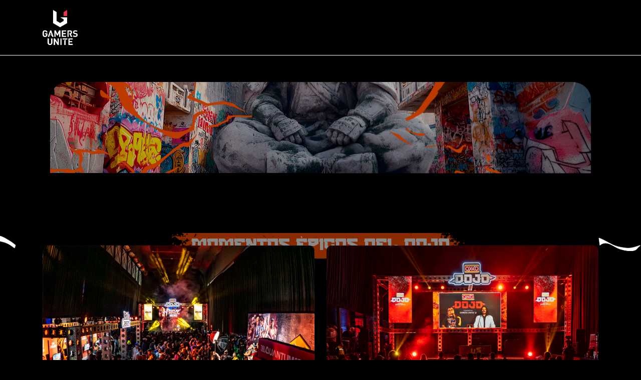

--- FILE ---
content_type: text/html; charset=UTF-8
request_url: https://gamersunite.mx/gotham-knights-revela-gameplay-historia-batgirl/
body_size: 25550
content:

<main class="home">
<!DOCTYPE html>
<html lang="es">
  <head>
    <meta charset="utf-8">
    <link rel="preload" href="https://gamersunite.mx/wp-content/themes/dojo2025/css/styles.min.css" as="style">
    <link rel="preload" href="https://gamersunite.mx/wp-content/themes/dojo2025/js/functions.min.js" as="script">
    <link rel="preload" href="https://gamersunite.mx/wp-content/themes/dojo2025/js/animation.min.js" as="script">
    <link rel="preload" href="https://gamersunite.mx/wp-content/themes/dojo2025/js/animationbody.min.js" as="script">
    <link rel="preload" href="https://gamersunite.mx/wp-content/themes/dojo2025/img/dojo-gamers-united-heroLogo.avif" as="image">
    <link rel="preload" href="https://gamersunite.mx/wp-content/themes/dojo2025/img/dojo-gamers-united-herobgStreet.avif" as="image">
    <link rel="preload" href="https://gamersunite.mx/wp-content/themes/dojo2025/img/dojo-gamers-united-headerLogo.avif" as="image">
    <link rel="icon" href="https://gamersunite.mx/wp-content/themes/dojo2025/img/favicon.ico" type="image/x-icon">
    <link rel="shortcut icon" href="https://gamersunite.mx/wp-content/themes/dojo2025/img/favicon.ico" type="image/x-icon">
    <link rel="apple-touch-icon" sizes="180x180" href="https://gamersunite.mx/wp-content/themes/dojo2025/img/logo-gamersFooter.png">
    <link rel="icon" type="image/png" sizes="32x32" href="https://gamersunite.mx/wp-content/themes/dojo2025/img/logo-gamersFooter.png">
    <link rel="icon" type="image/png" sizes="16x16" href="https://gamersunite.mx/wp-content/themes/dojo2025/img/favicon.ico">
    <link rel="manifest" href="https://gamersunite.mx/wp-content/themes/dojo2025/site.webmanifest">
    <meta name="msapplication-config" content="https://gamersunite.mx/wp-content/themes/dojo2025/browserconfig.xml">
    <meta name="viewport" content="width=device-width, initial-scale=1, maximum-scale=1, user-scalable=no">
    <meta name="description" content="Dojo Fighting Games Festival - El evento de videojuegos de lucha más épico">
    <meta property="og:title" content="Dojo || Fighting games festival">
    <meta property="og:description" content="Únete al evento de videojuegos de lucha más épico del año">
    <meta property="og:image" content="img/dojo-gamers-united-heroLogo.avif">
    <meta property="og:type" content="website">
    <meta name="twitter:card" content="summary_large_image">
    <meta name="theme-color" content="#000">
    <link rel="dns-prefetch" href="//cdn.jsdelivr.net">
    <link rel="dns-prefetch" href="//cdnjs.cloudflare.com">
    <link rel="dns-prefetch" href="//stackpath.bootstrapcdn.com">
    <link rel="preconnect" href="https://cdn.jsdelivr.net" crossorigin>
    <link rel="preconnect" href="https://cdnjs.cloudflare.com" crossorigin>
    <link rel="stylesheet" href="https://cdn.jsdelivr.net/npm/bootstrap@5.3.0/dist/css/bootstrap.min.css" crossorigin="anonymous">
    <link rel="stylesheet" href="https://cdn.jsdelivr.net/npm/swiper@9/swiper-bundle.min.css" crossorigin="anonymous">
    <script src="https://cdnjs.cloudflare.com/ajax/libs/gsap/3.12.2/gsap.min.js" defer> </script>
    <script src="https://cdnjs.cloudflare.com/ajax/libs/gsap/3.12.2/ScrollTrigger.min.js" defer> </script>
    <link rel="stylesheet" type="text/css" href="https://gamersunite.mx/wp-content/themes/dojo2025/css/styles.min.css">
    <title>Dojo || Fighting games festival</title>
    <!-- Meta Pixel Code -->
<script>
!function(f,b,e,v,n,t,s)
{if(f.fbq)return;n=f.fbq=function(){n.callMethod?
n.callMethod.apply(n,arguments):n.queue.push(arguments)};
if(!f._fbq)f._fbq=n;n.push=n;n.loaded=!0;n.version='2.0';
n.queue=[];t=b.createElement(e);t.async=!0;
t.src=v;s=b.getElementsByTagName(e)[0];
s.parentNode.insertBefore(t,s)}(window, document,'script',
'https://connect.facebook.net/en_US/fbevents.js');
fbq('init', '797160131345785');
fbq('track', 'PageView');
</script>
<noscript><img height="1" width="1" style="display:none"
src="https://www.facebook.com/tr?id=797160131345785&ev=PageView&noscript=1"
/></noscript>
<!-- End Meta Pixel Code -->

  </head>
  <body>
    <header class="header">
      <div class="container-lg">
        <div class="header--container">
          <div class="header--container__content">
            <div class="header--container__content-logo"> <a href="/">
                <picture> 
                  <source srcset="https://gamersunite.mx/wp-content/themes/dojo2025/img/dojo-gamers-united-headerLogo.avif" type="image/avif">
                  <source srcset="https://gamersunite.mx/wp-content/themes/dojo2025/img/dojo-gamers-united-headerLogo.webp" type="image/webp"><img class="img-fluid w-100" src="https://gamersunite.mx/wp-content/themes/dojo2025/img/dojo-gamers-united-headerLogo.png" alt="dojo-gamers-united-headerLogo">
                </picture></a></div>
          </div>
        </div>
      </div>
    </header>
    <main class="home">
      <section class="hero">
        <div class="heroBgLines">
          <picture>
            <source media="(max-width:767px)" srcset="https://gamersunite.mx/wp-content/themes/dojo2025/img/dojo-gamers-united-herobglines-mobile.avif" type="image/avif">
            <source media="(max-width:767px)" srcset="https://gamersunite.mx/wp-content/themes/dojo2025/img/dojo-gamers-united-herobglines-mobile.webp" type="image/webp">
            <source media="(max-width:767px)" srcset="https://gamersunite.mx/wp-content/themes/dojo2025/img/dojo-gamers-united-herobglines-mobile.png">
            <source srcset="https://gamersunite.mx/wp-content/themes/dojo2025/img/dojo-gamers-united-herobglines.avif" type="image/avif">
            <source srcset="https://gamersunite.mx/wp-content/themes/dojo2025/img/dojo-gamers-united-herobglines.webp" type="image/webp"><img class="img-fluid w-100" src="https://gamersunite.mx/wp-content/themes/dojo2025/img/dojo-gamers-united-herobglines.png" alt="dojo-gamers-united-herobglines">
          </picture>
        </div>
        <div class="container-lg">
          <div class="hero--container">
            <div class="hero--container__content">
              <div class="hero--container__content-logo">
                <picture> 
                  <img class="img-fluid w-100" src="https://gamersunite.mx/wp-content/themes/dojo2025/img/dojo-gamers-united-heroLogoAfter.png" alt="dojo-gamers-united-heroLogo">
                </picture>
              </div>
            </div>
          </div>
        </div>
        <div class="heroLogoGamers">
          <picture>
            <source srcset="https://gamersunite.mx/wp-content/themes/dojo2025/img/dojo-gamers-united-headerLogo.avif" type="image/avif">
            <source srcset="https://gamersunite.mx/wp-content/themes/dojo2025/img/dojo-gamers-united-headerLogo.webp" type="image/webp"><img class="img-fluid w-100" src="https://gamersunite.mx/wp-content/themes/dojo2025/img/dojo-gamers-united-headerLogo.png" alt="dojo-gamers-united-headerLogo">
          </picture>
        </div>
      </section>
      
      <section class="register">
        <div class="container-lg">
          <div class="register--container">
            <div class="register--container__content">
              <div class="register--container__content-title">
                <h2>
               MOMENTOS ÉPICOS DEL DOJO</h2>
              </div>
              <div class="register--container__gallery gallery-block">
                <div class="swiper gallerySwiper">
                  <div class="swiper-wrapper">
                    <div class="swiper-slide"><img class="img-fluid w-100" src="https://gamersunite.mx/wp-content/themes/dojo2025/galeriaDojo/OXXO%20DOJO-%20Foto%201.jpg" alt="Galería Dojo foto 1" loading="lazy"></div>
                    <div class="swiper-slide"><img class="img-fluid w-100" src="https://gamersunite.mx/wp-content/themes/dojo2025/galeriaDojo/OXXO%20DOJO-%20Foto%202.jpg" alt="Galería Dojo foto 2" loading="lazy"></div>
                    <div class="swiper-slide"><img class="img-fluid w-100" src="https://gamersunite.mx/wp-content/themes/dojo2025/galeriaDojo/OXXO%20DOJO-%20Foto%2010.jpg" alt="Galería Dojo foto 10" loading="lazy"></div>
                    <div class="swiper-slide"><img class="img-fluid w-100" src="https://gamersunite.mx/wp-content/themes/dojo2025/galeriaDojo/OXXO%20DOJO-%20Foto%2011.jpg" alt="Galería Dojo foto 11" loading="lazy"></div>
                    <div class="swiper-slide"><img class="img-fluid w-100" src="https://gamersunite.mx/wp-content/themes/dojo2025/galeriaDojo/OXXO%20DOJO-%20Foto%2012.jpg" alt="Galería Dojo foto 12" loading="lazy"></div>
                    <div class="swiper-slide"><img class="img-fluid w-100" src="https://gamersunite.mx/wp-content/themes/dojo2025/galeriaDojo/OXXO%20DOJO-%20Foto%2013.jpg" alt="Galería Dojo foto 13" loading="lazy"></div>
                    <div class="swiper-slide"><img class="img-fluid w-100" src="https://gamersunite.mx/wp-content/themes/dojo2025/galeriaDojo/OXXO%20DOJO-%20Foto%2014.jpg" alt="Galería Dojo foto 14" loading="lazy"></div>
                    <div class="swiper-slide"><img class="img-fluid w-100" src="https://gamersunite.mx/wp-content/themes/dojo2025/galeriaDojo/OXXO%20DOJO-%20Foto%2015.jpg" alt="Galería Dojo foto 15" loading="lazy"></div>
                    <div class="swiper-slide"><img class="img-fluid w-100" src="https://gamersunite.mx/wp-content/themes/dojo2025/galeriaDojo/OXXO%20DOJO-%20Foto%2016.jpg" alt="Galería Dojo foto 16" loading="lazy"></div>
                    <div class="swiper-slide"><img class="img-fluid w-100" src="https://gamersunite.mx/wp-content/themes/dojo2025/galeriaDojo/OXXO%20DOJO-%20Foto%2017.jpg" alt="Galería Dojo foto 17" loading="lazy"></div>
                    <div class="swiper-slide"><img class="img-fluid w-100" src="https://gamersunite.mx/wp-content/themes/dojo2025/galeriaDojo/OXXO%20DOJO-%20Foto%2018.jpg" alt="Galería Dojo foto 18" loading="lazy"></div>
                    <div class="swiper-slide"><img class="img-fluid w-100" src="https://gamersunite.mx/wp-content/themes/dojo2025/galeriaDojo/OXXO%20DOJO-%20Foto%2019.jpg" alt="Galería Dojo foto 19" loading="lazy"></div>
                    <div class="swiper-slide"><img class="img-fluid w-100" src="https://gamersunite.mx/wp-content/themes/dojo2025/galeriaDojo/OXXO%20DOJO-%20Foto%2021.jpg" alt="Galería Dojo foto 21" loading="lazy"></div>
                    <div class="swiper-slide"><img class="img-fluid w-100" src="https://gamersunite.mx/wp-content/themes/dojo2025/galeriaDojo/OXXO%20DOJO-%20Foto%2022.jpg" alt="Galería Dojo foto 22" loading="lazy"></div>
                    <div class="swiper-slide"><img class="img-fluid w-100" src="https://gamersunite.mx/wp-content/themes/dojo2025/galeriaDojo/OXXO%20DOJO-%20Foto%2023.jpg" alt="Galería Dojo foto 23" loading="lazy"></div>
                    <div class="swiper-slide"><img class="img-fluid w-100" src="https://gamersunite.mx/wp-content/themes/dojo2025/galeriaDojo/OXXO%20DOJO-%20Foto%2024.jpg" alt="Galería Dojo foto 24" loading="lazy"></div>
                  <div class="swiper-slide"><img class="img-fluid w-100" src="https://gamersunite.mx/wp-content/themes/dojo2025/galeriaDojo/OXXO%20DOJO-%20Foto%2025.jpg" alt="Galería Dojo foto 25" loading="lazy"></div>
                  <div class="swiper-slide"><img class="img-fluid w-100" src="https://gamersunite.mx/wp-content/themes/dojo2025/galeriaDojo/OXXO%20DOJO-%20Foto%2026.jpg" alt="Galería Dojo foto 26" loading="lazy"></div>
                  <div class="swiper-slide"><img class="img-fluid w-100" src="https://gamersunite.mx/wp-content/themes/dojo2025/galeriaDojo/OXXO%20DOJO-%20Foto%2027.jpg" alt="Galería Dojo foto 27" loading="lazy"></div>
                  <div class="swiper-slide"><img class="img-fluid w-100" src="https://gamersunite.mx/wp-content/themes/dojo2025/galeriaDojo/OXXO%20DOJO-%20Foto%2028.jpg" alt="Galería Dojo foto 28" loading="lazy"></div>
                </div>
                  <div class="swiper-pagination"></div>
                </div>
              </div>
              
            </div>
          </div>
        </div>
      </section>
      <section class="cosplay">
        <div class="container-lg">
          <div class="cosplay--container">
            <div class="cosplay--container__content">
              <div class="cosplay--container__content-title">
                <h2>
                   Cosplay Royale</h2>
              </div>
              <div class="gallery-block">
                <div class="swiper gallerySwiper">
                  <div class="swiper-wrapper">
                    <div class="swiper-slide"><img class="img-fluid w-100" src="https://gamersunite.mx/wp-content/themes/dojo2025/galeriaCosplay/Cosplay%20Royale%201.jpg" alt="Galería Cosplay foto 1" loading="lazy"></div>
                    <div class="swiper-slide"><img class="img-fluid w-100" src="https://gamersunite.mx/wp-content/themes/dojo2025/galeriaCosplay/Cosplay%20Royale%202.jpg" alt="Galería Cosplay foto 2" loading="lazy"></div>
                    <div class="swiper-slide"><img class="img-fluid w-100" src="https://gamersunite.mx/wp-content/themes/dojo2025/galeriaCosplay/Cosplay%20Royale%203.jpg" alt="Galería Cosplay foto 3" loading="lazy"></div>
                    <div class="swiper-slide"><img class="img-fluid w-100" src="https://gamersunite.mx/wp-content/themes/dojo2025/galeriaCosplay/Cosplay%20Royale%204.jpg" alt="Galería Cosplay foto 4" loading="lazy"></div>
                    <div class="swiper-slide"><img class="img-fluid w-100" src="https://gamersunite.mx/wp-content/themes/dojo2025/galeriaCosplay/Cosplay%20Royale%205.jpeg" alt="Galería Cosplay foto 5" loading="lazy"></div>
                    <div class="swiper-slide"><img class="img-fluid w-100" src="https://gamersunite.mx/wp-content/themes/dojo2025/galeriaCosplay/Cosplay%20Royale%206.jpeg" alt="Galería Cosplay foto 6" loading="lazy"></div>
                    <div class="swiper-slide"><img class="img-fluid w-100" src="https://gamersunite.mx/wp-content/themes/dojo2025/galeriaCosplay/Cosplay%20Royale%207.jpeg" alt="Galería Cosplay foto 7" loading="lazy"></div>
                    <div class="swiper-slide"><img class="img-fluid w-100" src="https://gamersunite.mx/wp-content/themes/dojo2025/galeriaCosplay/Cosplay%20Royale%208.jpeg" alt="Galería Cosplay foto 8" loading="lazy"></div>
                    <div class="swiper-slide"><img class="img-fluid w-100" src="https://gamersunite.mx/wp-content/themes/dojo2025/galeriaCosplay/Cosplay%20Royale%209.jpeg" alt="Galería Cosplay foto 9" loading="lazy"></div>
                    <div class="swiper-slide"><img class="img-fluid w-100" src="https://gamersunite.mx/wp-content/themes/dojo2025/galeriaCosplay/Cosplay%20Royale%2010.jpeg" alt="Galería Cosplay foto 10" loading="lazy"></div>
                  </div>
                  <div class="swiper-pagination"></div>
                </div>
              </div>
            </div>
          </div>
        </div>
      </section>

      <section class="headband">
        <div class="headband--container">
          <div class="headband--container__content">
            <div class="headband--container__content-items"> 
              <div class="item itemBig">
                <picture> 
                  <source srcset="https://gamersunite.mx/wp-content/themes/dojo2025/img/Logo-oxxo.avif" type="image/avif">
                  <source srcset="https://gamersunite.mx/wp-content/themes/dojo2025/img/Logo-oxxo.webp" type="image/webp"><img class="img-fluid w-100" src="https://gamersunite.mx/wp-content/themes/dojo2025/img/Logo-oxxo.png" alt="Logo-oxxo">
                </picture>
              </div>
              <div class="item"> 
                <picture> 
                  <source srcset="https://gamersunite.mx/wp-content/themes/dojo2025/img/little_caesars.avif" type="image/avif">
                  <source srcset="https://gamersunite.mx/wp-content/themes/dojo2025/img/little_caesars.webp" type="image/webp"><img class="img-fluid w-100" src="https://gamersunite.mx/wp-content/themes/dojo2025/img/little_caesars.png" alt="little_caesars">
                </picture>
              </div>
              <div class="item itemBig">
                <picture> 
                  <source srcset="https://gamersunite.mx/wp-content/themes/dojo2025/img/boing.avif" type="image/avif">
                  <source srcset="https://gamersunite.mx/wp-content/themes/dojo2025/img/boing.webp" type="image/webp"><img class="img-fluid w-100" src="https://gamersunite.mx/wp-content/themes/dojo2025/img/boing.png" alt="boing">
                </picture>
              </div>
              <div class="item"> 
                <picture> 
                  <source srcset="https://gamersunite.mx/wp-content/themes/dojo2025/img/maruchan.avif" type="image/avif">
                  <source srcset="https://gamersunite.mx/wp-content/themes/dojo2025/img/maruchan.webp" type="image/webp"><img class="img-fluid w-100" src="https://gamersunite.mx/wp-content/themes/dojo2025/img/maruchan.png" alt="maruchan">
                </picture>
              </div>
              <div class="item"> 
                <picture> 
                  
                  <source srcset="https://gamersunite.mx/wp-content/themes/dojo2025/img/JBL.webp" type="image/webp"><img class="img-fluid w-100" src="https://gamersunite.mx/wp-content/themes/dojo2025/img/JBL.png" alt="maruchan">
                </picture>
              </div>
            </div>
          </div>
        </div>
      </section>
    </main>
    <footer class="footer"> 
      <div class="container container-md">
        <div class="footer--container">
          <div class="footer--container__content">
            <div class="footer--logoContainer">
              <div class="footer--container__content-icons">
                    <div class="footer--container__content-icons_icon"><a class="icon" href="https://bit.ly/3FNsN8L" target="_blank">
                            <picture><img class="img-fluid w-100" src="https://gamersunite.mx/wp-content/themes/dojo2025/img/icon-01.svg" alt="icon-01" loading="lazy"></picture>
                        </a><a class="icon" href="https://bit.ly/3E7WqAZ" target="_blank">
                            <picture><img class="img-fluid w-100" src="https://gamersunite.mx/wp-content/themes/dojo2025/img/icon-02.svg" alt="icon-02" loading="lazy"></picture>
                        </a><a class="icon" href="https://bit.ly/3E1nBgU" target="_blank">
                            <picture><img class="img-fluid w-100" src="https://gamersunite.mx/wp-content/themes/dojo2025/img/icon-03.svg" alt="icon-03" loading="lazy"></picture>
                        </a><a class="icon" href="https://bit.ly/4cq8Kte" target="_blank">
                            <picture><img class="img-fluid w-100" src="https://gamersunite.mx/wp-content/themes/dojo2025/img/icon-04.svg" alt="icon-04" loading="lazy"></picture>
                        </a><a class="icon" href="https://bit.ly/42fXs63" target="_blank">
                            <picture><img class="img-fluid w-100" src="https://gamersunite.mx/wp-content/themes/dojo2025/img/icon-05.svg" alt="icon-05" loading="lazy"></picture>
                        </a><a class="icon" href="https://bit.ly/42fUPB8" target="_blank">
                            <picture><img class="img-fluid w-100" src="https://gamersunite.mx/wp-content/themes/dojo2025/img/icon-06.svg" alt="icon-06" loading="lazy"></picture>
                        </a>
                    </div>
                    <div class="footer--container__content-icons_text">
                        <h4>
                            #DOJO</h4>
                    </div>
                </div>
              <div class="footer--container__content-legals"> 
                <div class="aviso"> <a href="/avisoprivacidadjodo" target="_blank">
                    <p>
                       Aviso de privacidad </p></a></div>
                       
                <div class="copy"> <a href="#" >
                    <p>
                       GamersUnite © Copyright 2025</p></a></div>
              </div>
            </div>
            <div class="footer--logoContainer">
              <picture>
                <source srcset="https://gamersunite.mx/wp-content/themes/dojo2025/img/dojo-gamers-united-ticketOne-snk-support-logo.avif" type="image/avif">
                <source srcset="https://gamersunite.mx/wp-content/themes/dojo2025/img/dojo-gamers-united-ticketOne-snk-support-logo.webp" type="image/webp"><img class="img-fluid w-100" src="https://gamersunite.mx/wp-content/themes/dojo2025/img/dojo-gamers-united-ticketOne-snk-support-logo.png" alt="dojo-gamers-united-ticketOne-snk-support-logo" loading="lazy">
              </picture>
            </div>
            <div class="footer--logoContainer">
              <picture>
                <img class="img-fluid w-100" src="https://gamersunite.mx/wp-content/themes/dojo2025/img/Call-of-Duty_Mobile_Logo_Secondary-Negative.png" alt="dojo-gamers-united-ticketOne-snk-support-logo" loading="lazy">
              </picture>
            </div>
          </div>
          <div class="footer--container__logoGamers">
            <picture>
              <source srcset="https://gamersunite.mx/wp-content/themes/dojo2025/img/dojo-gamers-united-headerLogo.avif" type="image/avif">
              <source srcset="https://gamersunite.mx/wp-content/themes/dojo2025/img/dojo-gamers-united-headerLogo.webp" type="image/webp"><img class="img-fluid w-100" src="https://gamersunite.mx/wp-content/themes/dojo2025/img/dojo-gamers-united-headerLogo.png" alt="dojo-gamers-united-headerLogo" loading="lazy">
            </picture>
          </div>
        </div>
      </div>
    </footer>
    
    <div class="modal fade modalConfirmation" id="myModalConfirmation" tabindex="-1" aria-labelledby="myModalConfirmationLabel" aria-hidden="true">
      <div class="modal-dialog modal-dialog-centered">
        <div class="modal-content">
          <div class="modal-body">
            <div class="confirmation-content">
              <div class="confirmation-text">
                <h2> MOMENTOS ÉPICOS DEL DOJO</h2>
                <p class="main-message">No quedan más invitaciones disponibles.
</p>
                <p class="secondary-message">Solo quienes recibieron su carta podrán entrar.</p>
              </div>
              <div class="confirmation-button">
                <button class="btn-confirmation" type="button" data-bs-dismiss="modal">
                  <p>Entendido</p>
                </button>
              </div>
            </div>
          </div>
        </div>
      </div>
    </div>
    <style>
      #talentSelect.custom-select {
           width: 100%;
          font-family: var(--font-trc);
          font-size: var(--xxxs);
          padding: .6rem 1rem;
          border-radius: .5rem;
      }
      .gallery-block {
        margin-top: 1rem;
        text-align: center;
      }
      .gallery-block .swiper {
        padding: 1rem 0 3rem;
      }
      .gallery-block .swiper-slide {
        display: flex;
        justify-content: center;
      }
      .gallery-block .swiper-slide img {
        width: 100%;
        height: auto;
        object-fit: contain;
        border-radius: 1rem;
        display: block;
      }
      @media (max-width: 768px) {
        .gallery-block .swiper {
          padding: 0.5rem 0 2.5rem;
        }
      }
      .gallery-block .swiper-pagination {
        position: static;
        margin: 0.75rem auto 0;
        padding: 0.35rem 0.8rem;
        background: #ec5b29;
        border-radius: 999px;
        border: 1px solid #fff;
        width: fit-content;
        display: flex;
        justify-content: center;
        gap: 0.4rem;
      }
      .gallery-block .swiper-pagination-bullet {
        width: 10px;
        height: 10px;
        background: #fff;
        opacity: 0.6;
      }
      .gallery-block .swiper-pagination-bullet-active {
        opacity: 1;
      }
      .cosplay .gallery-block .swiper-pagination {
        background: rgba(0, 0, 0, 0.75);
        border: 1px solid #fff;
      }
      .cosplay .gallery-block .swiper-pagination-bullet {
        background: #fff;
      }
    </style>
    <script src="https://gamersunite.mx/wp-content/themes/dojo2025/js/lazy-loading.min.js" defer></script>
    <script src="https://cdn.jsdelivr.net/npm/swiper@9/swiper-bundle.min.js" defer></script>
    <script defer>
      document.addEventListener('DOMContentLoaded', function () {
        document.querySelectorAll('.gallerySwiper').forEach(function (swiperEl) {
          new Swiper(swiperEl, {
            loop: true,
            slidesPerView: 1,
            spaceBetween: 16,
            autoHeight: true,
            breakpoints: {
              992: {
                slidesPerView: 2,
                spaceBetween: 24
              }
            },
            pagination: {
              el: swiperEl.querySelector('.swiper-pagination'),
              clickable: true
            }
          });
        });
      });
    </script>
    <script src="https://cdn.jsdelivr.net/npm/bootstrap@5.3.0/dist/js/bootstrap.bundle.min.js" defer></script>
    <script src="https://gamersunite.mx/wp-content/themes/dojo2025/js/functions.min.js" defer></script>
    <script src="https://gamersunite.mx/wp-content/themes/dojo2025/js/animation.min.js" defer></script>
    <script src="https://gamersunite.mx/wp-content/themes/dojo2025/js/formmodaltickets2.min.js" defer></script>
    <script src="https://gamersunite.mx/wp-content/themes/dojo2025/js/selectDesign.min.js" defer></script>
  </body>
</html>
</main>



--- FILE ---
content_type: application/javascript
request_url: https://gamersunite.mx/wp-content/themes/dojo2025/js/animation.min.js
body_size: 1514
content:
document.addEventListener("DOMContentLoaded",(function(){gsap.registerPlugin(ScrollTrigger);const t={opacity:{initial:{opacity:0},anim:{opacity:1}},bottom:{initial:{y:100,opacity:0},anim:{y:0,opacity:1}},scale:{initial:{scale:.5,opacity:0},anim:{scale:1,opacity:1}},left:{initial:{x:-200,opacity:0},anim:{x:0,opacity:1}},right:{initial:{x:200,opacity:0},anim:{x:0,opacity:1}}};[[".inscriptions--container__content-title","bottom"],[".inscriptions--container__content-text","bottom"],[".inscriptions--container__content-tickets","bottom"],["#sculpture01","scale"],["#sculpture02","scale"],[".register--container__content-title","bottom"],[".register--container__content-text","bottom"],[".register--container__content-tickets","bottom"],[".cosplay--container__content-title","bottom"],[".cosplay--container__content-info .text","bottom"],[".cosplay--container__content-info .button","bottom"],[".cosplay--container__content-img","right"],[".headband","bottom"]].forEach(([o,i])=>function(o,i,n="top 105%",e="bottom 80%"){const{initial:a,anim:c}=t[i]||t.opacity;gsap.set(o,a),gsap.to(o,{scrollTrigger:{trigger:o,start:n,end:e},duration:.8,...c})}(o,i)),function(){const t=".hero--container__content-logo";gsap.set(".hero",{scale:.5,opacity:0}),gsap.set([t,".heroLogoGamers"],{scale:.5,opacity:0}),gsap.timeline({scrollTrigger:{trigger:".hero",start:"top 90%",end:"bottom 70%"}}).to(".hero",{scale:1,opacity:1,duration:.8,ease:"power2.out"}).to(t,{scale:1,opacity:1,duration:.8,ease:"back.out(1.7)"},"-=0.4").to(".heroLogoGamers",{scale:1,opacity:1,duration:.8,ease:"back.out(1.7)"},"-=0.2")}()}));